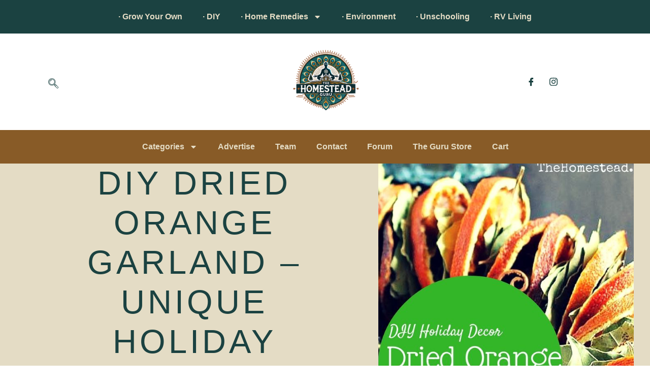

--- FILE ---
content_type: text/html; charset=utf-8
request_url: https://www.google.com/recaptcha/api2/aframe
body_size: -88
content:
<!DOCTYPE HTML><html><head><meta http-equiv="content-type" content="text/html; charset=UTF-8"></head><body><script nonce="7sMFo-niUIt9qDnVhalhBQ">/** Anti-fraud and anti-abuse applications only. See google.com/recaptcha */ try{var clients={'sodar':'https://pagead2.googlesyndication.com/pagead/sodar?'};window.addEventListener("message",function(a){try{if(a.source===window.parent){var b=JSON.parse(a.data);var c=clients[b['id']];if(c){var d=document.createElement('img');d.src=c+b['params']+'&rc='+(localStorage.getItem("rc::a")?sessionStorage.getItem("rc::b"):"");window.document.body.appendChild(d);sessionStorage.setItem("rc::e",parseInt(sessionStorage.getItem("rc::e")||0)+1);localStorage.setItem("rc::h",'1769940973467');}}}catch(b){}});window.parent.postMessage("_grecaptcha_ready", "*");}catch(b){}</script></body></html>